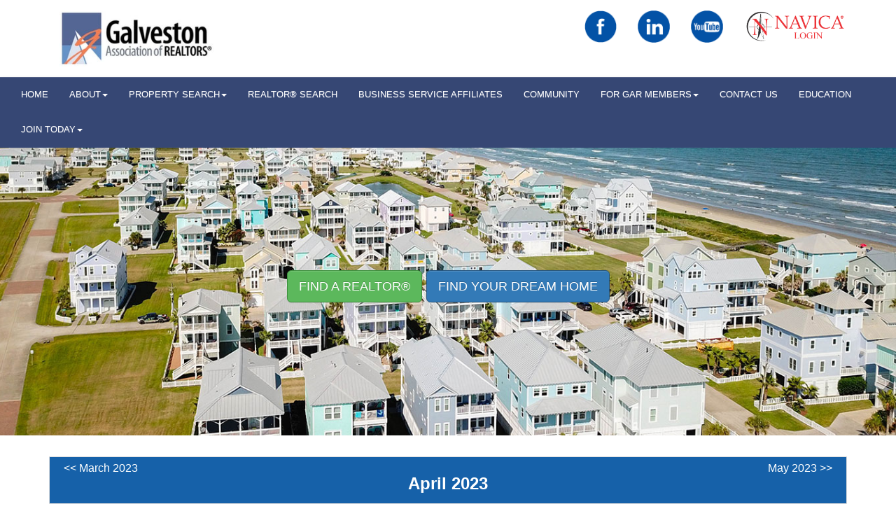

--- FILE ---
content_type: text/html; charset=UTF-8
request_url: https://thegalvestonmls.com/default.asp?content=calendar&cal_option=&cal_month=4&cal_year=2023
body_size: 4885
content:
<!--
Systems Engineering Inc.
s_id: 426/10626
Site ID: 10626
PN1
account_id: 426
board_id: 426
Layout ID:44
Theme ID:12
 -->

<link rel="preload" href="scripts_rev/css/jquery-ui.css" as="style">
<link rel="stylesheet" href="scripts_rev/css/jquery-ui.css">

	<script src="//ajax.googleapis.com/ajax/libs/jquery/1.12.0/jquery.min.js"></script>
	<!--<script src="scripts_rev/js/bootstrap.min.js" type="text/javascript" async></script>-->
	<script src="//ajax.googleapis.com/ajax/libs/jqueryui/1.11.4/jquery-ui.min.js"></script>

    <link rel="preload" href="scripts_rev/css/jquery-ui.css" as="style">
    <link rel="stylesheet" href="scripts_rev/css/jquery-ui.css">

<!--<script src="//ajax.googleapis.com/ajax/libs/jquery/1.12.1/jquery.min.js"></script>
<script src="scripts_rev/js/bootstrap.min.js" type="text/javascript"></script>
<script src="//ajax.googleapis.com/ajax/libs/jqueryui/1.11.4/jquery-ui.min.js"></script>-->


<!DOCTYPE html>
<html lang="en-us">
<head>
    <title>Galveston Association of REALTORS®</title>

    
<meta name="keywords" content="">
<meta name="description" content="">
<meta http-equiv="content-type" content="text/html; charset=UTF-8">
<meta http-equiv="content-language" content="en-US">
<meta content="Systems Engineering, Inc." name="copyright">
<meta content="index,follow" name="robots">
<meta content="Copyrighted Work" name="document-rights">
<meta content="Public" name="document-type">
<meta content="General" name="document-rating">

<meta property="og:url" content="" />
<meta property="og:site_name" content="" />
<meta property="og:description" content="" />
<meta property="og:type" content="article" />
<meta property="og:title" content="" />
<meta property="fb:app_id" content="" />

<link rel="canonical" href="https://www.usamls.net/galveston/" />


    <meta content="text/html; charset=utf-8" http-equiv="Content-Type">
    <meta content="IE=edge,chrome=1" http-equiv="X-UA-Compatible">
    <meta name="viewport" content="width=device-width, initial-scale=1.0">

    <link rel="shortcut icon" href="scripts_rev/img/favicon.ico" />

    <!-- Bootstrap -->
    <link rel="stylesheet" type="text/css" href="scripts_rev/css/bootstrap.min.css">
    <link rel="stylesheet" type="text/css" href="scripts_rev/css/bootstrap-theme.min.css">
    <link rel="stylesheet" type="text/css" href="scripts_rev/css/glyphicons.css">
    <link href='https://fonts.googleapis.com/css?family=Open+Sans' rel='stylesheet' type='text/css'>

    
        <style type="text/css">
            @import url('new_main.css');
            @import url('baseStylesheet.css');
        </style>

        
            <style type="text/css">            
                @import url('scripts_rev/templates/44/stylesheet12.css');
            </style>
        
    <style>
        .website_img_large {border: solid 1px #000;width: auto;max-width: 100%;max-height: 400px;text-align: center;margin-bottom: 1%;min-height: 200px;}
        .website_img_small {border: solid 1px #000;width: auto;max-width: 100%;max-height: 400px;text-align: center;margin-bottom: 1%;min-height: 200px;}
    </style>
    <style>

.agent_result_header {
    border-right: solid 0px #000000;
    border-bottom: solid 0px #000000;
    text-align: center;
    width: 100%;
    color: black;
}
.agent_header_background {
    background-color: #fff;
}
.cal-header {
   color: #fff;
}
.cal-header a {
   color: #fff;
}

/*.btn {
    font-size: 19px;
}*/

</style>

    <script src="scripts_rev/js/modernizr.js" type="text/javascript"></script>
    <script src="scripts_rev/js/functions.js" type="text/javascript"></script>

    <!-- HTML5 Shim and Respond.js IE8 support of HTML5 elements and media queries -->
    <!-- WARNING: Respond.js doesn't work if you view the page via file:// -->

    <!--[if lt IE 9]>
      <script src = "https://oss.maxcdn.com/libs/html5shiv/3.7.0/html5shiv.js"></script>
      <script src = "https://oss.maxcdn.com/libs/respond.js/1.3.0/respond.min.js"></script>
      <![endif]-->
    <!-- overall -->

    
</head>
<body>
    <div class="">

    
        <style>
            .jumbotron{
                background-image: url("img/img-realtor.jpg");
                background-position: center;
                padding-top: 175px !important;
                padding-bottom: 175px !important;
            }
        </style>
    

    <!-- header  -->
    <header>
        <div class="container">
            <div class="row">
                <div class="logo-cell col-xs-12 col-sm-2">
                    <a href="default.asp"><img class="navbar-brand" src="images/logo.jpg" alt="Galveston Association of REALTORS®"></a>
                </div>
                <div class="social-media col-xs-12 col-sm-10">
                    <!-- <ul class="nav navbar-nav">
                        <li>
                            <a class="text-uppercase" href="https://www.navicamls.net/" target="_blank">Pay Dues</a>
                        </li>
                    </ul> -->
                    <ul class="nav navbar-nav navbar-right" style="display: flex;">
                        <li><a class="sm-icon" href="https://www.facebook.com/" target="_blank">
                            <img src="img/Facebook.png" alt="facebook icon" /></a></li>
                            <li><a class="sm-icon" href="https://www.linkedin.com/company/galveston-association-of-realtors/" target="_blank">
                                <img src="img/Linkedin.png" /></a></li>
                        <!-- <li><a class="sm-icon" href="https://www.twitter.com" target="_blank">
                            <img src="img/Twitter.png" /></a></li> -->
                        <li><a class="sm-icon" href="https://www.youtube.com/playlist?list=PLJ8nxcZniP61mv2xQYDYx5arbViRRng4K" target="_blank">
                            <img src="img/Youtube.png" /></a></li>
                            <li><a class="sm-icon" href="https://www.navicamls.net" target="_blank">
                                <img src="img/navica.png" /></a></li>
                        <!-- <li><a class="sm-icon" href="https://www.instagram.com/" target="_blank">
                            <img src="img/Instagram.png" /></a> -->
                    </ul>
                </div>
            </div>
        </div>
        <nav class="navbar navbar-default navbar-static-top">
            <div class="container" style="width: 100%;">
                <!-- Brand and toggle get grouped for better mobile display -->
                <div class="navbar-header">
                    <button type="button" class="navbar-toggle collapsed" data-toggle="collapse" data-target="#bs-example-navbar-collapse-1" aria-expanded="false">
                        <span class="sr-only">Toggle navigation</span>
                        <span class="icon-bar"></span>
                        <span class="icon-bar"></span>
                        <span class="icon-bar"></span>
                    </button>
                </div>
                <div class="collapse navbar-collapse" id="bs-example-navbar-collapse-1">
                    <ul class="nav navbar-nav">
                        <li id="" class="menu-cat"><a href="default.asp"  class="dropdown-toggle text-uppercase">HOME</a></li>
                        <li id="" class="dropdown">
                            <a href="#" class="dropdown-toggle text-uppercase" data-toggle="dropdown" role="button" aria-haspopup="true" aria-expanded="false">ABOUT<span class="caret"></span></a>
                            <ul class="dropdown-menu">
                                <li id="" class="menu-cat"><a href="default.asp?content=custom&menu_id=300187">About Us</a></li>
                                <li id="" class="menu-cat"><a href="default.asp?content=custom&menu_id=300188">Our Mission</a></li>
                                <li id="" class="menu-cat"><a href="default.asp?content=custom&menu_id=300189">Board of Directors</a></li>
                                <li id="" class="menu-cat"><a href="default.asp?content=custom&menu_id=300190">Our Staff</a></li>
                                <li id="" class="menu-cat"><a href="default.asp?content=custom&menu_id=300191">The MLS</a></li>
                                <li id="" class="menu-cat"><a href="default.asp?content=custom&menu_id=300192">Ethics</a></li>
                                <li id="" class="menu-cat"><a href="default.asp?content=custom&menu_id=300193">Arbitration</a></li>
                                <li id="" class="menu-cat"><a href="default.asp?content=custom&menu_id=300194">Diversity</a></li>
                            </ul>
                        </li>
                        <li id="" class="dropdown">
                            <a href="#" class="dropdown-toggle text-uppercase" data-toggle="dropdown" role="button" aria-haspopup="true" aria-expanded="false">Property Search<span class="caret"></span></a>
                            <ul class="dropdown-menu">
                                <li id="" class="menu-cat"><a href="default.asp?content=search&menu_id=227079">Search MLS</a></li>
                                <li id="" class="menu-cat"><a href="default.asp?content=new_created_listings&menu_id=227086">New Listings</a></li>
                            </ul>
                        </li>
                        <li id="" class="menu-cat"><a href="agents.asp?content=agents"  class="dropdown-toggle text-uppercase">REALTOR® Search</a></li>
                        <li id="" class="menu-cat"><a href="agents.asp?content=affiliates"  class="dropdown-toggle text-uppercase">Business Service Affiliates</a></li>
                        <li id="" class="menu-cat"><a href="default.asp?content=custom&menu_id=300196"  class="dropdown-toggle text-uppercase">Community</a></li>
                        <li id="" class="dropdown">
                            <a href="#" class="dropdown-toggle text-uppercase" data-toggle="dropdown" role="button" aria-haspopup="true" aria-expanded="false">For GAR Members<span class="caret"></span></a>
                            <ul class="dropdown-menu">
                                <li id="" class="menu-cat"><a href="https://navicamls.net/" target="_blank">Navica Log In</a></li>
                                <li id="" class="menu-cat"><a href="default.asp?content=custom&menu_id=300424">Helpful Numbers</a></li>
                                <li id="" class="menu-cat"><a href="default.asp?content=custom&menu_id=300425">Forms and Documents</a></li>
                                <li id="" class="menu-cat"><a href="default.asp?content=custom&menu_id=300426">Advocacy</a></li>
                                <li id="" class="menu-cat"><a href="default.asp?content=custom&menu_id=300427">Member Benefits</a></li>
                            </ul>
                        </li>
                        <li id="" class="menu-cat"><a href="default.asp?content=contact&menu_id=227102"  class="dropdown-toggle text-uppercase">Contact Us</a></li>
                        <li id="" class="menu-cat"><a href="default.asp?content=custom&menu_id=300702"  class="dropdown-toggle text-uppercase">Education</a></li>
                        <li id="" class="dropdown">
                            <a href="#" class="dropdown-toggle text-uppercase" data-toggle="dropdown" role="button" aria-haspopup="true" aria-expanded="false">Join Today<span class="caret"></span></a>
                            <ul class="dropdown-menu">
                                <li id="" class="menu-cat"><a href="default.asp?content=custom&menu_id=300437"">Join GAR</a></li>
                                <li id="" class="menu-cat"><a href="default.asp?content=custom&menu_id=300438">Join the MLS</a></li>
                            </ul>
                        </li>
                    </ul>
                </div>
            </div>
        </nav>


        <div class="jumbotron">
            <div class="container">
                <div class="text-center">
                    <p>
                        <a class="btn btn-success btn-lg text-uppercase" href="agents.asp?content=agents" role="button">Find A REALTOR&reg;</a>
                        <a class="btn btn-primary btn-lg text-uppercase" href="default.asp?content=search&menu_id=227079" role="button">Find your Dream Home</a>
                    </p>
                </div>
            </div>
        </div>


        

        <div id="logo">
            
        </div>

        <!-- search bar -->
        
        <!-- /search bar -->

        <div id="bannerAd">
            
        </div>

    </header>
    <!-- /header -->
    <!-- body -->
    <div id="mainContent" class="main bodyBG">

	<script type="text/javascript">
		var hld_id = "";

		function cal_hide(e_id){
			if(hld_id != ""){
				document.getElementById(hld_id).style.visibility = 'hidden';
			}
			hld_id = e_id;
		}
	</script>

	<div class="table-responsive">
		<table class="cal_background table table-condensed table-bordered">
			<tr id="calendar_bk">
				<td colspan="7" class="cal-header">
					<div class="col-xs-3">
						<a href="default.asp?content=calendar&cal_option=&cal_month=3&cal_year=2023"><< March 2023</a>
					</div>
					<div class="col-xs-6 text-center">
						<h3>April 2023</h3>
					</div>
					<div class="col-xs-3 text-right">
						<a href="default.asp?content=calendar&cal_option=&cal_month=5&cal_year=2023">May 2023 >></a>
					</div>
				</td>
			</tr>
			<tr>
				
					<td id="day_bk1" class="cal_day_name" align="center" width="14%">Sunday</td>
				
					<td id="day_bk2" class="cal_day_name" align="center" width="14%">Monday</td>
				
					<td id="day_bk3" class="cal_day_name" align="center" width="14%">Tuesday</td>
				
					<td id="day_bk4" class="cal_day_name" align="center" width="14%">Wednesday</td>
				
					<td id="day_bk5" class="cal_day_name" align="center" width="14%">Thursday</td>
				
					<td id="day_bk6" class="cal_day_name" align="center" width="14%">Friday</td>
				
					<td id="day_bk7" class="cal_day_name" align="center" width="14%">Saturday</td>
				
			</tr>
			<tr>
				
					<td class="cal_day_blank" width="14%">&nbsp;</td>
				
					<td class="cal_day_blank" width="14%">&nbsp;</td>
				
					<td class="cal_day_blank" width="14%">&nbsp;</td>
				
					<td class="cal_day_blank" width="14%">&nbsp;</td>
				
					<td class="cal_day_blank" width="14%">&nbsp;</td>
				
					<td class="cal_day_blank" width="14%">&nbsp;</td>
				

						<td class="cal_day" width="14%" valign="top">
							<div>1</div>
							
	 					</td>
					
					</tr>
					<tr>
						

						<td class="cal_day" width="14%" valign="top">
							<div>2</div>
							
	 					</td>
					

						<td class="cal_day" width="14%" valign="top">
							<div>3</div>
							
	 					</td>
					

						<td class="cal_day" width="14%" valign="top">
							<div>4</div>
							
	 					</td>
					

						<td class="cal_day" width="14%" valign="top">
							<div>5</div>
							
	 					</td>
					

						<td class="cal_day" width="14%" valign="top">
							<div>6</div>
							
	 					</td>
					

						<td class="cal_day" width="14%" valign="top">
							<div>7</div>
							
	 					</td>
					

						<td class="cal_day" width="14%" valign="top">
							<div>8</div>
							
	 					</td>
					
					</tr>
					<tr>
						

						<td class="cal_day" width="14%" valign="top">
							<div>9</div>
							
	 					</td>
					

						<td class="cal_day" width="14%" valign="top">
							<div>10</div>
							
	 					</td>
					

						<td class="cal_day" width="14%" valign="top">
							<div>11</div>
							
	 					</td>
					

						<td class="cal_day" width="14%" valign="top">
							<div>12</div>
							
	 					</td>
					

						<td class="cal_day" width="14%" valign="top">
							<div>13</div>
							
	 					</td>
					

						<td class="cal_day" width="14%" valign="top">
							<div>14</div>
							
	 					</td>
					

						<td class="cal_day" width="14%" valign="top">
							<div>15</div>
							
	 					</td>
					
					</tr>
					<tr>
						

						<td class="cal_day" width="14%" valign="top">
							<div>16</div>
							
	 					</td>
					

						<td class="cal_day" width="14%" valign="top">
							<div>17</div>
							
	 					</td>
					

						<td class="cal_day" width="14%" valign="top">
							<div>18</div>
							
	 					</td>
					

						<td class="cal_day" width="14%" valign="top">
							<div>19</div>
							
	 					</td>
					

						<td class="cal_day" width="14%" valign="top">
							<div>20</div>
							
	 					</td>
					

						<td class="cal_day" width="14%" valign="top">
							<div>21</div>
							
	 					</td>
					

						<td class="cal_day" width="14%" valign="top">
							<div>22</div>
							
	 					</td>
					
					</tr>
					<tr>
						

						<td class="cal_day" width="14%" valign="top">
							<div>23</div>
							
	 					</td>
					

						<td class="cal_day" width="14%" valign="top">
							<div>24</div>
							
	 					</td>
					

						<td class="cal_day" width="14%" valign="top">
							<div>25</div>
							
	 					</td>
					

						<td class="cal_day" width="14%" valign="top">
							<div>26</div>
							
	 					</td>
					

						<td class="cal_day" width="14%" valign="top">
							<div>27</div>
							
	 					</td>
					

						<td class="cal_day" width="14%" valign="top">
							<div>28</div>
							
	 					</td>
					

						<td class="cal_day" width="14%" valign="top">
							<div>29</div>
							
	 					</td>
					
					</tr>
					<tr>
						

						<td class="cal_day" width="14%" valign="top">
							<div>30</div>
							
	 					</td>
					
				<td class="cal_day_blank" width="14%">&nbsp;</td>
			
				<td class="cal_day_blank" width="14%">&nbsp;</td>
			
				<td class="cal_day_blank" width="14%">&nbsp;</td>
			
				<td class="cal_day_blank" width="14%">&nbsp;</td>
			
				<td class="cal_day_blank" width="14%">&nbsp;</td>
			
				<td class="cal_day_blank" width="14%">&nbsp;</td>
			
  			</tr>
		</table>
	</div>

	
    </div>

    <!-- footer -->
    <footer>
        <hr>
        <div id="footerMenu" class="secondary">
             <a href="default.asp?content=default&menu_id=227101" >Home</a>
 <a href="default.asp?content=contact&menu_id=227102" >Contact Us</a>
 <a href="default.asp?content=calendar&menu_id=227099" >Calendar</a>
 <a href="default.asp?content=sitemap&menu_id=227097" >Site Map</a>
 <a href="default.asp?content=privacy&menu_id=227098" >Privacy Policy</a>

        </div>
        <div id="footerDisclaimer" class="text-center secondary">
        <a href="https://www.seisystems.com" target="_blank">&#169; Systems Engineering, Inc.</a>
            <div class="">
            <img class="" src="https://thegalvestonmls.com/designations/realtor.gif" alt="REALTOR designation image REALTOR®" />
<img class="" src="https://thegalvestonmls.com/designations/eho.gif" alt="REALTOR designation image Equal Housing Opportunity" />
<img class="" src="https://thegalvestonmls.com/designations/MLSRealtor-BlueBackground.png" alt="REALTOR designation image MLS REALTOR®" />

            </div>
        </div>
        <div id="boxAds">
        
        </div>
        <div class="small">
            
        </div>      
    </footer>
    <!-- /footer -->
<!--    <div class="menu-footer">
        <hr>
        <ul>
            <li><a href="#">About OAR</a></li>
            <li><a href="#">Contact Us</a></li>
            <li><a href="#">Privacy</a></li>
            <li><a href="#">Terms</a></li>
            <li><a href="#">Accessibility</a></li>
        </ul>
        
    </div>-->


    <script src="//ajax.googleapis.com/ajax/libs/jquery/1.12.4/jquery.min.js"></script>
    <script src="scripts_rev/js/bootstrap.min.js" type="text/javascript"></script>
    <script src="//ajax.googleapis.com/ajax/libs/jqueryui/1.12.1/jquery-ui.min.js"></script>

    <script src="scripts_rev/js/rotateImg.js" type="text/javascript"></script>
    <script src="scripts_rev/js/equalHeights.js" type="text/javascript"></script>

        <!-- /overall -->
    </div>
</body>
</html>







--- FILE ---
content_type: text/css
request_url: https://thegalvestonmls.com/new_main.css
body_size: 9550
content:

body,html {
    font-family: "Open Sans","Helvetica Neue",Helvetica,Arial,sans-serif;
}

/* Shawns bot dection css*/
.JSemail_check {
    display:none;
}

hr {
    border-color: #999999;
}

/* generic classes */
.top-row-padding {
    padding-top:5px;
}

.bottom-row-padding {
    padding-bottom:5px;
}

.row-padding {
    padding:5px 0;
}

.search-row {
    margin-top: 7px;
    margin-bottom: 7px;
}

.search-row-other, .bio-row {
    margin-top:18px;
    margin-bottom: 7px;
}

.results-row {
    padding-top:8px;
    padding-bottom:8px;
}

div.row.compact-listing-details > div > div:nth-child(odd) {
    background: rgba(255,255,255,0.5);
}

.element-rounded {
    border-radius:4px;
    -webkit-box-shadow: inset 0 1px 0 rgba(255,255,255,.15),0 1px 5px rgba(0,0,0,.075);
    box-shadow: inset 0 1px 0 rgba(255,255,255,.15),0 1px 5px rgba(0,0,0,.075);
}

.mar-top-1 {margin-top:1px;}
.mar-top-2 {margin-top:2px;}
.mar-top-3 {margin-top:3px;}
.mar-top-4 {margin-top:4px;}
.mar-top-5 {margin-top:5px;}
.mar-top-6 {margin-top:6px;}
.mar-top-7 {margin-top:7px;}
.mar-top-8 {margin-top:8px;}
.mar-top-9 {margin-top:9px;}
.mar-top-10 {margin-top:10px;}
.mar-top-11 {margin-top:11px;}
.mar-top-12 {margin-top:12px;}

.mar-bot-1 {margin-bottom:1px;}
.mar-bot-2 {margin-bottom:2px;}
.mar-bot-3 {margin-bottom:3px;}
.mar-bot-4 {margin-bottom:4px;}
.mar-bot-5 {margin-bottom:5px;}
.mar-bot-6 {margin-bottom:6px;}
.mar-bot-7 {margin-bottom:7px;}
.mar-bot-8 {margin-bottom:8px;}
.mar-bot-9 {margin-bottom:9px;}
.mar-bot-10 {margin-bottom:10px;}
.mar-bot-11 {margin-bottom:11px;}
.mar-bot-12 {margin-bottom:12px;}

.agent-row-height {
    min-height:225px;
}
.agent-row-height > img.website_img, .agent-row-height > a > img.website_img {
    margin: 6px auto;
}

.results-type h4 {margin-bottom:6px;}
.results-type hr {margin-top:6px;}
.results-detailed label, .results-compact label { padding-right:0;}
.results-detailed .row.results-row:nth-child(even) {background-color:#f5f5f5;} 
.results-compact .compact-listing a .website_img {max-width:100%;}
.compact-listing {padding-bottom:15px;}

.text-bold {font-weight:700;}

.row-highlight:nth-of-type(odd) {
    background-color: #f9f9f9;
}

.photo-album-img {
    max-width:100%;
    max-height:100%;
}
.photo-album-item {
    margin-bottom:21px;
}

.imagepreview.photo-album-img {
    width:100%;
}
.modal-footer.text-left {
    text-align:left;
}

.ui-dialog-titlebar {background-color:#ededed;}

.website_sorry{padding: 5px 0; font-weight: bold;}
.website_redmsg{color: #CC0000;}
.website_redmsg_bold{font-weight: bold; color: #CC0000;padding-bottom: 3px;}
.website_ok{ font-weight:bold;color: #009900;padding-bottom: 3px;}
.website_disclaimer_padding{padding-top: 15px;text-align:center;padding: .25em;}
.website_disclaimer{text-align:left; }
.website_bold{font-weight: bold;}
.website_content_padding{padding: 5px;}
.website_view_my_listings{}
.website_agent_photo_padding {padding-top: 6px;margin: auto;}
.expanded_contact_photo_and_info .website_font {}
.expanded_contact_photo_and_info .website_font a:link {font-size:13px;}
.website_required{color: #cc0000;font-weight: bold;}
.website_img{border: solid 1px #6f6f6f;cursor: pointer;}
.container{border:1px solid #000;margin:auto;}
.container.framingLinkcontainer{border:0;margin:auto;}
.website_normal_font{font-weight:normal;}
.website_font{}
table .website_font td input{float:left;}
.{border:solid 1px #666666;padding:1px;color: #000;min-width:2em;text-align:left;border-radius: 4px;}
.siteTitleContainer{float:left;font-weight:700;padding:5px;}
.siteTitleContainer span{font-size:16px;display:inline-block;}
.framingLinkFooter{float:left;}
.designationSection{text-align:center;}
.framingLinkDesignationSection{padding-top:3px;}
.designationSection img{max-height:50px;text-align:center;}
.website_disclaimer .footerItemWrapper{padding-bottom:.75em;padding-left:.5em;}
.copyrightLink{text-align:center;padding:.5em 0;}
.copyrightLink a:link{text-align:center;font-size:11px;}
.bodyContentContainer{font-size:16px;margin:0;padding:0;}
.framingLinkMain{float:left;height:20px;padding:6px 10px 2px 4px;}
.bodyContent{max-width:100%;width: 100%;margin:0;}
.bodyContent p, .bodyContent div, .bodyContent table{max-width:100%;}
.bodyContent iframe{max-width:99%;}
.contentPadding{padding:.25em;}
.scrolling_contact{z-index:100;}
.truncate {width: 260px;white-space: nowrap;overflow: hidden;text-overflow: ellipsis;}
.truncate-any {white-space: nowrap;overflow: hidden;text-overflow: ellipsis;}

/* Agent Photos */
.website_agent_photo_padding img.website_img, .website_agent_photo_padding a img.website_img, .expanded_contact_info a img.website_img, .expanded_contact_info img.website_img{height:auto;width:auto;max-height:150px;max-width:150px;}
.modContactBody a img.website_img, .modContactBody span img, .modContactBody img{height:auto;width:100%;max-width: 98%;}
table.agent_inside_link .agent_photo_padding div img.website_img {max-width:100px;}


/* Layout specific styles */
.content_5{float:left;width:100%;padding:5px;}
.layout_39_topmenu{float:right;}
table tr td img {vertical-align: top;}


/* Logo Styles */
.template_logo_cell{display:block;margin:0;padding:0;}
.logo{max-width:100%;max-height:100%;display:block;margin:0;padding:0;}
.logocell,.logoarea{min-height:75px;}

/* Menu Styles */
.menubk {padding-top:2px;}
.template_top_menu{max-width:100%;min-width:100%;top:0;}
.topMenuContainer{float:right;padding:5px;}
.leftMenubk{float:left;border-right:0;}
.menuitems_15,.leftMenuItemsOverrides{display:block;margin-bottom:2px;margin-right:1px;margin-left:1px;width:auto;max-width:99%;padding:3px;}
.menuItemsOverrides{min-height:1em;margin-bottom:.125em;margin-left:.125em;margin-right:.125em;padding:.25em;}
.horizontalMenu .menuitems{width:auto;padding:4px;}
.menuFeatures{padding:.125em;}
.leftMenuFeatures{margin:1px;padding:0;}
.menuFeaturesMobile{display:none;height:0;}
.footer,.bottomMenu,.designationSection,.copyrightLink,.website_disclaimer{width:100%;}
.footer{padding-top:16px;}
.bottomMenu{text-align:center;padding-bottom:.75em;}
.bottomMenu a:link{font-size:1em;white-space:nowrap;text-decoration:none;}
.bottomMenu a:hover{text-decoration:underline;}
.topMenu a:link,.layout_39_topmenu a:link{display:inline-block;padding:.35em .125em;}
.menuContainer,.boxAds{margin:0;padding:0;}
/*.login_main_menu{font-size:.9em;font-weight:700;color: #000;}*/



/* Area Information Page */
.area_heading{padding-bottom: 2px;font-weight: bold;}
.area_heading_border{border-bottom: solid 1px #000;}
.area_main_bk{border: solid 1px #000;background-color: #dddddd; height: 100%; width:100%;}
.area_main_link a:link{}
.area_main_link a:visited{}
.area_main_link a:hover{}
.area_link{padding-left: 15px;padding-top: 5px;padding-bottom: 5px;}
.area_link a:link{font-size:14px;}
.area_sub_cat{border-bottom: solid 1px #000;padding:5px 0;font-weight: bold;color: #333333; text-align:left;width: 100%;}
img.area_info_image{max-width:150px;}
.area_sub_cat td div.website_normal_font, .area_sub_cat td div span.website_normal_font{color:#000;}
.area_sub_cat td div span a:link{}
.area_inside_bk_div table.area_sub_cat td div, .area_inside_bk_div table.area_sub_cat td img{padding:0 4px;}
.area_inside_bk{border: solid 1px #000;background-color: #fff;text-align:left;}
.area_inside_bk span a:link, .area_inside_bk span a:visited {color:#000;}
.area_cat{padding: 2px 20px;}
.area_cat a:link{font-weight: bold;display: list-item;list-style-type: circle;}
.area_cat a:visited{font-weight: bold;display: list-item;list-style-type: circle;}
.area_cat a:hover{font-weight: bold;display: list-item;list-style-type: circle;}

/* Document Page, Real Estate Tips Page and Links Page */
.doc_padding{padding-bottom: 10px;}
.doc_disclaimer{color: #990000; }
.doc_item{padding-top: 2px;padding-bottom: 3px;padding-left: 10px;font-weight: bold;}
.doc_description{padding-bottom: 7px;padding-left: 10px;}
.doc_right_left_padding{padding-left: 5px; padding-right: 5px;}

/*Photo Album Page*/
.photo_item{padding:3px 2px 5px 2px;font-weight: bold;}
.photo_img{}
.photo_description{ padding: 5px 2px 3px 2px;}

/*Custom Page*/
.custom_padding{padding-left: 5px; padding-right: 5px;}

/*Search Page*/
.mobileSearchPageContainer {max-width:100%; width:100%;padding-top: 5px;}
/*.mobileSearchPageContainer input.classybutton{text-align:right;}*/
.searchPageAlignment {display: table;width:100%;margin:0;}
.search_title{ font-weight: bold;padding:4px;text-align:right;}
.search_form{padding:2px;padding-bottom: 4px;text-align:left;}
.search_form input {width:auto;border-radius: 5px;}
.search_form div input[type=radio]/*, .search_form_radio input[type=radio]*/{margin: 3px;}
.search_form select  {max-width:225px;width:auto;border-radius: 5px;padding: 3px 0;}
.search_form_radio div {display:inline-block;padding-right:10px;}
.search_title_col2{ font-weight:bold;border-bottom: solid 1px #999999;}
.search_title_col2_padding{padding-bottom:4px;}
.search_form_col2{padding:8px;width:50%;}
.search_title_col2_cjr{ font-weight: bold;border-bottom: solid 1px #999999;}
.search_title_col2_padding_cjr{padding-bottom:2px;}
.search_form_col2_cjr{padding:4px;}
.search_multiselect{background-color: #cccccc;}
.search_format_dropdown_padding{padding-top: 10px;padding-bottom: 10px;}
.search_format_dropdown{background-color: #cccccc;border: solid 1px #000;text-align: right;padding: 1px;}
.save_search_border{border-top: solid 1px #000;}
.save_search_button{padding: 5px;}
.format_tab a:link {font-size: 16px;font-weight: bold;text-decoration: none;}
#format_tab_selected {font-size: 16px;font-weight: bold;background:none;text-align: center;}
.framingLinkSearchContent{margin: auto;}
.no_show {display:none;}


@media (min-width: 768px) {
}

@media (max-width:767px) {
    .regularMenuWidth {
        display: block;
    }

    .searchPageAlignment {
        text-align: center;
    }
     .my_account_heading_link a:link {
            font-size:14px;

        }
}


@media (min-width: 768px) {
  .short_heading {
    display: none;
  }
  .long_heading {
    display: block;
  }
}
@media (min-width: 992px) {
  .long_heading {
    display: none;
  }
    .short_heading {
    display: block;
  }
}
@media (min-width: 1200px) {
  .long_heading {
    display: none;
  }
    .short_heading {
    display: block;
  }
}


/*Results Page */
.horizontal-display table {font-size:14px;}
.result_oneline_padding{padding: 5px;max-width:100%;}
td.result_oneline_padding a img.website_img {max-width: 100%;max-height: 175px;height: auto;width: auto;}
td.result_picture_padding0 a img.website_img {max-width: 100%;max-height: 80px;height: auto;width: auto;}
.result_picture_padding0{padding-left: 4px;padding-right: 10px;width: 100px;}
.result_picture_link0{}
.result_picture_padding2{padding: 3px;width: 80px;border-bottom: solid 1px #000;border-right: solid 1px #000;}
.result_picture_padding2 img{border: solid 1px #000;max-width:100%;}
.result_return_records{background-color: #cccccc;/*border-bottom: solid 1px #000;border-top: solid 1px #000;*/padding-top: 4px;padding-bottom: 5px;padding-right: 3px;}
.result_return_pages{text-align: center;padding-top: 5px;padding-bottom: 10px;}
.result_area_padding{padding-top: 10px;padding-bottom: 10px;max-width:100%;}
.result_featured_display2{padding: 5px;text-align: right;border-bottom: solid 1px #000;border-right: solid 1px #000;background-color: #eeeeee;}
.result_oneline_display2{border-top: solid 1px #000;border-left: solid 1px #000;}
div.oneline_display2_div .result_oneline_display2{max-width:100%;}
.result_oneline_display1{padding-right: 5px;padding-left: 5px;}
.result_oneline_display0{}
.result_field_heading1{border-bottom:solid 1px #000;font-weight: bold;padding-top: 2px;padding-bottom: 1px;width: 182px;}
.result_field_heading0{font-weight: bold;padding-top: 1px;}
.result_field_value2{height: 48px;text-align: center;padding-left: 3px;padding-right: 3px;padding-top: 1px;font-weight: normal;border-bottom: solid 1px #000;border-right: solid 1px #000;}
.result_field_value1{padding-top: 1px;font-weight: normal;}
.result_field_value0{padding-left: 5px;padding-top: 1px;font-weight: normal;text-align:left;}
.horizontal-display .img-listing {text-align:center;}
.icons-wrapper a {padding:1px 4px 1px 3px;}
.icons-wrapper a span.glyphicon {padding: 0 2px;}
.prop-stat {font-weight: bold;border: solid 1px #000;padding-left: 4px;padding-right: 4px;margin-left: 4px;background-color: #000099;color: #fff;}
.prop-stat.a {background-color: #009900;color: #fff;}
.prop-stat.u {background-color: #99CC99;color:#000;}
.prop-stat.s {background-color: #990000;color: #fff;}

.horizontal-display .result_icons2 a {padding-right: 14px;}
.horizontal-display .result_icons2 {line-height: 1.2; padding:2px 5px; vertical-align: middle;}
.result_icons2{text-align: right; padding-right: 5px;background-color: #eee;}
.result_icons1 {text-align: center;}
.result_icons1 span {padding: 1px 4px;font-size:16px;}
.result_icons1 img.results_icon, .result_icons0 img.results_icon, .result_icons2 img.results_icon, .result_icons1 img {max-height:20px;max-width:20px;}
.result_icons0{text-align:center;}
.nrdsLink img {margin:4px auto;}
.result_office_display{border-top: solid 1px #000; background-color: #dddddd;padding-top: 10px;padding-left: 5px;padding-bottom: 10px; text-align:left;}
.result_sortby{color: #fff;padding-top: 2px;padding-bottom: 2px;padding-right: 20px;background-color: #999999;font-weight: bold;border-top: solid 1px #000;border-bottom: solid 1px #000;text-align: right;}
.results_table, .result_area_padding table {table-layout:fixed;}
.results_open_house_link {width:100%;text-align:center;}

.sort-by.input-group .input-group-addon {background-color: #eee;border: 1px solid #ccc;}
.sort-by.input-group .input-group-addon:first-child {border-right: 0;}
.sort-by.input-group .input-group-addon:last-child {border-left: 0;}

/*Expanded Page */
.expandedPhotoAndContactInfo {float:left;width:100%;}
.expandedPhotoContainer {float:left;display:inline-block;vertical-align: top;width:71%;text-align:center;}
.expandedContactInfoContainer {float:left;display:inline-block;vertical-align: top;width: 28%;text-align: left;margin-left: 1%;}
.expandedContactInfoContainer a {word-break:break-word;}
.expandedAddPhotoDisplay4Form{width: 98.7%;display:block;}
.expandedAddPhotoDisplay4Header {background-color: #313131;color: #fff;padding: 4px;text-align:center;}
.expandedAddPhotoDisplay4Body {background-color: #e1e1e1;border: solid 1px #313131;padding-top: 4px;text-align:center;}
.expandedAddPhotoDisplay4Body .disp-4-thumb {margin-bottom:4px; max-width:88px;max-height:50px;}

.contact_info_wrapper .website_font {word-break:break-word;}
.expanded_field_heading{font-weight: bold;}
.expanded_field_value{padding-left: 5px;}
.expanded_top{padding: 4px 8px}
.expanded_next_top{border-bottom: solid 1px #000;padding: 3px;}
.expanded_next_top a{line-height:1;vertical-align:sub;}
.expanded_next_bottom{width:100%; float:left;border-top: solid 1px #000;padding: 3px 0;padding-bottom: 12px;}
.expanded_next_bottom a{line-height:1;vertical-align:sub;}
.expanded_listing_data{padding: 5px 15px 10px 15px;float:left;}
.expanded_featured_data{padding-top: 5px;padding-bottom: 10px;float:left;width:100%;}
.expanded_disclaimer_padding{width:100%; float:left;padding-top: 15px;padding-bottom: 15px;}
.expanded_idx_info{width:100%; float:left;padding-top: 15px;display:block;}
.expanded_idx_info div img {padding-left: 10px;}
.expanded_field_display{padding-top: 3px;padding: 2px;}
.expanded_display_font{}
.expanded_header{width:100%; float:left;font-weight: bold;border-bottom: solid 1px #000;padding-top: 10px;}
.expanded_header span {padding-left:4px;}
.expanded_listing_tools{width:100%; float:left;padding-top: 5px;}
.expanded_listing_tools a:link {white-space:nowrap;}
div.expanded_listing_tools a, div.expanded_listing_tools img, div.expanded_listing_tools span {padding:2px;display:inline-block;vertical-align: middle;}

.expanded_contact_info_heading{font-weight: bold; }
.expanded_contact_info_info{padding: 3px 2px; text-align:left;font-size:11px;}
.expanded_contact_info{word-wrap: break-word;}
.expanded_contact_info a:link {}
.expanded_listing_info_heading{font-weight: bold; /*font-size: 15px;*/}
.expanded_contact_info_padding{padding-left: 10px;}
.expanded_listing_info_error{text-align: center;  font-weight: bold;padding-top: 20px;}


/*rev/functions.asp*/
/*.format_tab_padding{border-bottom: solid 1px #000;font-size:6px;}
.format_tab{font-size:11px;border:solid 1px #000;background-color:#eee;color:#333;}
.format_tab a:hover{color:#999;}
.format_tab_selected{font-size:11px;border-left:solid 1px #000;border-right:solid 1px #000;border-top:solid 1px #000;background-color:#ccc;border-radius: 4px 4px 0 0;}
.format_tab_topbk{background-color:#ccc;border-left:solid 1px #000;border-right:solid 1px #000;text-align:right;padding:5px;}*/
/*#format_tab_topbk input.classybutton, #format_tab_bottombk input.classybutton{font-size:14px;border-radius: 5px;}*/
/*.format_tab a:link,.format_tab a:visited{color:#333;}.format_tab_innerbk{background-color: #fff;padding-top: 5px;padding-bottom: 5px;border-top: solid 1px #000;border-right: solid 1px #000;border-left: solid 1px #000; text-align:left;}
.format_tab_bottombk{background-color: #cccccc;border: solid 1px #000;padding: 5px;text-align: right;}
.format_tab_table{color: #000;}*/
.function_sortby_form{}
.function_sortby_header{text-align: center;padding: 5px 2px;border-bottom: solid 1px #000;border-right: solid 1px #000;}
.function_agent_info_ptype{font-size: 12px; padding-top: 5px;color: #333333;}
.function_agent_info_ptype a:link{color: #333333;}
.function_agent_info_ptype a:visited{color: #333333;}
.function_agent_info_ptype a:hover{color: #999999;}
.function_agent_ptype{font-size: 12px;padding-top: 5px;color: #333333;}
.function_agent_ptype a:link{color: #333333;}
.function_agent_ptype a:visited{color: #333333;}
.function_agent_ptype a:hover{color: #999999;}
.function_hs_item{padding-top: 4px;}
.function_hs_item fieldset{border:0;}
.function_font_heading{font-weight:bold;}

/*Custom Form Page*/
.form_heading{font-weight: bold; border-bottom: solid 1px #000;}
.form_field_heading{ font-weight: bold;padding-top: 2px;padding-right:4px; text-align:right;}
.form_field{padding: 6px 0 0 4px;}
.form_buttons{padding-top: 10px;}
.form_required{color: #cc0000;font-weight: bold;}
.form_required_disclaimer{color: #cc0000;font-weight: bold;}
.form_error_msg{border: 0px;color: #cc0000;font-weight: bold;}
.form_error_display_div{visibility: hidden;color: #cc0000;font-weight: bold;}

/*Agent Office Page*/
.agent_title_heading{font-size: 1.2em; font-weight: bold;}
.agent_heading{font-size: 18px; font-weight: bold; text-align: left; border-bottom: solid 1px #000;}
.agent_font_top{padding-bottom: 15px;}
.agent_td_padding{padding-left: 10px;}
.agent_heading_inline{ font-weight: bold;color: #333333;text-align:center;}
.agent_heading_inline_HR {border: 0;height: 0;border-top: 1px solid rgba(0, 0, 0, 0.1);margin:0 0 4px 0;}
.agent_info_inline{font-size: 12px;padding-left: 2px;color: #333333;}
.agent_background:nth-child(even){background-color: rgba(254, 255, 255, 0.65);}
.agent_photo_padding{padding-right: 7px;}
.agent_result_header_table{/*color: #fff;font-weight: bold;border-top: solid 1px #000;*/}
.agent_result_header_photo{font-weight: bold;padding-left: 5px;padding-top:2px;padding-bottom:2px;border-right: solid 1px #000;border-bottom: solid 1px #000;}
.agent_result_header_photo, .agent_result_header_photo div{width:127px;}
.agent_result_header{/*font-weight: bold;padding-left: 5px;padding-top:2px;padding-bottom:2px;border-right: solid 1px #000;border-bottom: solid 1px #000;*/}
.agent_result_header_office{width:48%;}
.agent_result_header_right.agent_result_header_office{width:51%;}
.agent_result_header_agent{width:100%;}
.agent_result_header_right{/*font-weight: bold;padding-top:2px;padding-bottom:2px;padding-left: 5px;border-bottom: solid 1px #000;*/}
.agent_top_header{padding: 2px;}
.agent_office_display {
    border: none;
    background: #feffff; /* Old browsers */
    background: -moz-linear-gradient(top, #feffff 0%, #ededed 35%, #eaeaea 100%); /* FF3.6-15 */
    background: -webkit-linear-gradient(top, #feffff 0%,#ededed 35%,#eaeaea 100%); /* Chrome10-25,Safari5.1-6 */
    background: linear-gradient(to bottom, #feffff 0%,#ededed 35%,#eaeaea 100%); /* W3C, IE10+, FF16+, Chrome26+, Opera12+, Safari7+ */
    filter: progid:DXImageTransform.Microsoft.gradient( startColorstr='#feffff', endColorstr='#eaeaea',GradientType=0 ); /* IE6-9 */
    padding: 7px;
    border-radius: 10px;
    margin-bottom:4px;
    -webkit-box-shadow: 1px 1px 2px 1px rgba(0,0,0,0.25);
    -moz-box-shadow: 1px 1px 2px 1px rgba(0,0,0,0.25);
    box-shadow: 1px 1px 2px 1px rgba(0,0,0,0.25);
}
.tp-agent-bio{
    border: none;
    background: #feffff; /* Old browsers */
    background: -moz-linear-gradient(top, #feffff 0%, #f7f7f7 35%, #f5f5f5 100%); /* FF3.6-15 */
    background: -webkit-linear-gradient(top, #feffff 0%,#f7f7f7 35%,#f5f5f5 100%); /* Chrome10-25,Safari5.1-6 */
    background: linear-gradient(to bottom, #feffff 0%,#f7f7f7 35%,#f5f5f5 100%); /* W3C, IE10+, FF16+, Chrome26+, Opera12+, Safari7+ */
    filter: progid:DXImageTransform.Microsoft.gradient( startColorstr='#feffff', endColorstr='#eaeaea',GradientType=0 ); /* IE6-9 */
    padding: 7px;
    border-radius: 10px;
    margin-bottom:4px;
    margin-top:4px;
    -webkit-box-shadow: 0px 0px 2px 0px rgba(0,0,0,0.65);
    -moz-box-shadow: 0px 0px 2px 0px rgba(0,0,0,0.65);
    box-shadow: 0px 0px 2px 0px rgba(0,0,0,0.65);
}
.agent_return_pages{text-align: center;padding-top: 5px;padding-bottom: 10px;}
.agent_inside_link a:link{color: #333333;}
.agent_inside_link a:visited{color: #333333;}
.agent_inside_link a:hover{color: #999999;}
.our_agents_image_area img{width: auto;max-width: 100%;max-height: 150px;}
.our_agents_image_area .website_view_my_listings {text-align:center;}
.agent_inside_link .our_agents_image_area {max-width:115px;float:left;margin-right:6px;}
.agent_inside_link .our_agents_image_area img{border:1px solid;max-width:110px;}
.alphabetSearch a, .numberSearch a {padding: 0 1px;}
.agent-pod {margin-bottom:18px;}
.agent-pod .agent-photo-wrapper {min-height: 200px;}
.agent-pod .website_img {max-height: 135px;max-width:180px;}
.logo_container {height: 155px;}

/*Photo functions page*/
.photo_additional{padding-top: 3px;text-align: center;}
.photo_additional.mobileAdditionalPhotoFix .AdditionalPhotoThumbsPadding img, .photo_additional.mobileAdditionalPhotoFix .AdditionalPhotoThumbsPaddingTP img{margin:3px;}
/* -- Third Party Sites -- */

.photo_name_padding{padding-top: 5px;}
.photo_name_border{border: solid 1px #000;background-color: #cccccc;padding: 5px;}
.photo_name_display{overflow:auto;background-color: #fff;height: 75px;width: 310px;border: solid 1px #000;text-align: left;}
.photo_name_link{border-bottom: solid 1px #000;border-right: solid 1px #000;padding: 5px;}

/*Contact Form Page*/
.contact_form_heading{font-weight: bold;text-align: right;padding-right: 5px;}
.contact_form_field{padding-top: 2px;padding-bottom: 3px;text-align:left;}
.submit_button_center {text-align:center;}
.contact_form_info{padding: 5px;padding-bottom: 5px;}
.contact_form_info_padding{padding-bottom: 3px;}
.contact_form_field_required{color: #cc0000;font-weight: bold;}
.custom_form .contact_form_field_required {margin-right: -9px;}
.contact_thankyou{font-weight: bold; }

/*Popup Photos Page and Calc Payment*/
.popup_img{border: solid 1px #000;cursor: pointer;}
.popup_img_bk{background-color: #fff;padding-top: 30px;}
.popup_banner{padding: 5px;background-color: #cccccc;font-weight:bold;border-bottom: solid 1px #000;border-top: solid 1px #000;}
.popup_banner a:link{color: #000;}
.popup_banner a:visited{color: #000;}
.popup_banner a:hover{color: #999999; text-decoration: none;}
.popup_thumbnails{background-color: #dddddd;border-left: solid 1px #000;}
.popup_overflow{overflow: auto;height: 520px;}
.popup_additional_header{background-color: #666666; color: #fff;border-bottom: solid 1px #000;font-weight: bold;}
.popup_form{border: 0px;font-size: .8em;}
.popup_text{text-align: left;font-weight: bold;border-bottom: solid 1px #000;width: 400px;white-space: nowrap;}
.popup_currently{font-size: .8em;}
.popup_currently_name{font-size: .8em;font-weight: normal;}
.popup_padding_hack{padding-bottom: 10px; padding-top: 5px; padding-left: 2px;}
.popup_font{font-weight: bold;background-color: #fff;}
.popup_message_header{font-size: 1.8em;font-weight:bold;}
.popup_message_text{padding-top: 5px;padding-bottom: 5px;font-size: 1.2em;font-weight:bold;}
.popup_top_email{padding: 3px;border-bottom: solid 1px #000;}
.popup_comments{border-top: solid 1px #000;border-bottom: solid 1px #000; padding-top: 5px;padding-bottom: 5px;padding-left: 3px;}
.popup_picture{padding-bottom: 5px;}
.popup_contact_total{padding: 3px;}
.popup_contact{border: solid 1px #000;padding: 5px;width: 350px;background-color: #dddddd;}
.popup_contact_padding{padding-left: 10px;}

/* Homepage */
.home_featured_total{padding-bottom: 5px;}
.home_featured_heading{font-weight: bold;  border-bottom: solid 1px #000; padding-top: 8px;padding-left: 4px;}
.home_featured_content{padding: 5px;border-bottom: solid 1px #000;}
.home_featured_content div a {text-decoration:none;}
.home_featured_content hr,.home_featured_content2 hr {margin: 6px auto;}

/* Homepage Featured Listing Photos */
.home_featured_content div.featuredListings img.website_img{height:auto;width:auto;max-height:175px;max-width:150px; text-align:center;}

/* My Account */
.login_heading{padding-bottom: 10px;padding-bottom:.7em;}
.login_item{font-weight:700;font-style: normal;}
.login_button_area{text-align:right;}
.login_background .login_item{font-weight:700;font-size:.75em;}

/*.login_background{width: 100%;}*/
.login_background .login_heading{padding-bottom: 10px;}
.login_background .login_heading div{font-weight: bold;border-bottom: solid 1px #000;padding-left: 5px;padding-bottom: 3px;}

.my_account_heading{font-weight: bold;border-bottom: solid 1px #000;}
.my_account_instruction{text-align: center;}
.my_account_item{font-weight: bold;vertical-align: top;}
.my_account_name_bk{font-size: .8em;}
.my_account_heading_link{font-weight:bold;}
.my_account_heading_link a:link{font-weight:bold;}
.my_account_heading_link a:visited{font-weight:bold;}
.my_account_heading_link a:hover{font-weight:bold;}
.my_account_listings{padding-left: 15px;padding-top: 10px;padding-bottom: 10px;}
.my_account_table_border{border-right: solid 1px #000;border-top: solid 1px #000;}
.my_account_table_header{padding: 3px;font-weight: bold;background-color: #cccccc;border-left: solid 1px #000;border-bottom: solid 1px #000;}
.my_account_table_display{padding: 3px 3px 3px 10px;border-left: solid 1px #000;border-bottom: solid 1px #000;}
.my_account_loggedin_padding{padding-bottom: 8px;}
.my_account_loggedin{border-top: solid 1px #000;border-bottom: solid 1px #000;}
.my_account_loggedin_left{padding: 5px;}
.my_account_loggedin_right{border-left: solid 1px #000; padding: 5px;}
.my_account_loggedin_right a:link{font-size:14px;}
.my_account_photo{visibility: hidden;position: absolute;border: solid 1px #000;padding: 5px;background-color: #eeeeee;}
.my_account_content_padding{padding-top: 5px;padding-bottom: 5px;}
.my_account_link a{}
.youAreLoggedIn { font-size:.95em; font-weight:bold; text-align:center; }
.myAccountExistingUser {}
/*.myAccountNewUser {border-left:1px solid #000;margin-bottom:1em;}*/


/* Various Styles */
.bkbar{float:left;width:100%;}
.subbar h3{float:left;margin:0;padding:4px;}
.modHeader{text-align:right;}
.modHeader input.{text-align:right;float:none;width:100px;border-radius: 4px;}
.modHeaderOverride{width:100%;}
.modContactHeader,.result_return_pages,.agent_info_inline,.agent_top_header{}
td.modContactBody{}
.modContactBody {max-width:135px;}
.format_tab,td.modContactBody a:link{padding: 3px 1px;border-radius: 4px 4px 0 0;}
.featuredListings img,div.featuredListings img.website_img{width:100%;margin-right:-2px;max-width:142px;max-height:88px;}
.featuredListingsRefreshText, .featuredListingsCountText{font-size:10px;text-align:center;}
.login_form input.{width:90%;border-radius: 4px;}


/*Message Board*/
.message_board_body{padding: 3px; text-align:left;}
.message_board_header{background-color: #999999;color: #fff;font-weight:bold;padding: 3px;border-top:solid 1px #000;border-left:solid 1px #000;border-right:solid 1px #000;}
.message_board_border{border: solid 1px #000;background-color: #fff;}
.message_board_menu{font-weight: bold;}
.message_board_top_padding{padding-top: 5px;}

/*Global Functions*/
.gbl_functions_page_links{font-weight: bold;}
.gbl_functions_left_menu{position: relative;float: left;width: 100%;}

/*Calendar Page*/
.cal_background{background-color: #999999;border-top: solid 1px #000;border-right: solid 1px #000;}
.cal_prev_month{padding-left: 5px;border-bottom: solid 1px #000;border-left: solid 1px #000;}
.cal_prev_month a:link, .cal_prev_month a:visited, .cal_prev_month a:hover, .cal_next_month a:link, .cal_next_month a:visited, .cal_next_month a:hover{color: #fff;}
.cal_next_month{padding-right: 5px;border-bottom: solid 1px #000;}
.cal_month_name{padding-top: 5px;padding-bottom: 5px;border-bottom: solid 1px #000;font-size: 22px;font-weight: bold;color: #fff;}
.cal_day_name{background-color: #666666;padding: 4px;border-left: solid 1px #000;border-bottom: solid 1px #000; font-weight: bold; color: #fff;}
.cal_day_blank{height: 70px;background-color: #cccccc;border-left: solid 1px #000; border-bottom: solid 1px #000;}
.cal_event_font{}
.cal_day{color: #000;padding: 4px;height: 70px;border-left: solid 1px #000; border-bottom: solid 1px #000;background-color: #fff;}
.cal_day a:link{text-decoration: none;}
.cal_day a:visited{text-decoration: none;}
.cal_day a:hover{text-decoration: underline;}
.cal_today{font-weight: bold;color: #000;padding: 4px;height: 70px;border-left: solid 1px #000; border-bottom: solid 1px #000;background-color: #dddddd;}
.cal_today a:link{text-decoration: none;}
.cal_today a:visited{text-decoration: none;}
.cal_today a:hover{text-decoration: underline;}
.cal_hidden_div{width: 200px;position: absolute;visibility: hidden;border: solid 1px #000;background-color: #eeeeee;}
.cal_hidden_div_oh{width: 250px;position: absolute;visibility: hidden;border: solid 1px #000;background-color: #eeeeee;}
.cal_hidden_div_header{border-bottom: solid 1px #000;color: #fff;font-weight: bold;padding: 3px;text-align:center;background-color: #666666;}
.cal_hidden_div_header a:link, .cal_hidden_div_header a:visited, .cal_hidden_div_header a:hover{color: #fff;}
.cal_hidden_div_padding{padding: 4px;}
.cal_close_link{border: solid 1px #fff;padding: 2px;color: #fff;}
.cal_link{padding-top: 3px;font-weight: bold;padding-bottom: 3px;}
.cal_link a:link{text-decoration: none;}
.cal_link a:visited{text-decoration: none;}
.cal_link a:hover{text-decoration: underline;}
.cal_day_link{font-weight: bold;text-align:center;text-align:left;padding: 3px;}
.cal_day_link a:link{}
.cal_day_link a:visited{}
.cal_day_link a:hover{text-decoration: none;}

.cal_day_link_2{font-weight: bold;text-align:left;padding: 3px;}
.cal_day_link_2 a:link{}
.cal_day_link_2 a:visited{}
.cal_day_link_2 a:hover{text-decoration: none;}

/* Mortgage Calculator */
.mortCalculator {}
.mortCalculatorRow {display:inline-block;width:100%;padding:2px;}
.mortCalculatorLabel {width:50%;float:left;}
.mortCalculatorInput {width:50%;float:right;}
.mortCalculatorLabel label {float:right; padding:2px;}
.mortCalculatorInput input {float:left;}
.mortCalculatorInput span {float:left;padding-left:2px;}

.banner_ads { text-align:center; padding:.125em;}
.display_ads { text-align:center; padding:4px;}
.display_ads img {max-width:100%;}
/*.template_menu_item{white-space: nowrap;}*/

.captchaPadding {padding-top: 5px;padding-bottom: 15px;text-align: center;}

.resultsHR { display:none; }

.alignLeft { text-align:left; }

.vowButton { padding-top:10px; text-align:center; }

.eventStartDate {font-weight:bold;border-top: solid 1px #000;}

.float-left {float:left;}
.width-50 {width:50%;}
.width-100 {width:99.5%;}
.cat-head {font-weight:700; padding:5px 0 5px 5px;margin: 10px auto;}
label {font-weight:700;}
.agent_info_inline label {padding-right:3px;line-height:1.2;}
.float-left.width-50 {padding-bottom:8px;padding-top:2px;min-height:76px;}


@media print {
    .expanded_next_top, .expanded_next_bottom, .bottomMenu .linkbody, .modHeaderOverride, #main-nav, #menu-open, .no-print, .expanded_listing_tools {display:none !important;}
}



--- FILE ---
content_type: text/css
request_url: https://thegalvestonmls.com/baseStylesheet.css
body_size: 1180
content:
body {
    background-color: #ffffff !important;
    font-size: 14px;
}

.container {
    border:0;
}

.jumbotron{
    background-repeat: no-repeat;
    background-size: cover;
}

.jumbotron .btn, .navbar-default {
    background-image:none;
}

.mission-statement{
    background-color: rgba(255, 255, 255, .8);
    padding: 12px;
    border-radius: 16px;
}

.jumbotron .btn {color:#fff;}

.jumbotron h1 {
    color: #fff;
    text-shadow: 0 0 10px rgba(0,0,0,1);
}

.navbar-default {
    background-color: #364774;
    border-color: #364774;
}

.navbar-default .navbar-brand {
    color: #fff;
}

.navbar {
    margin-bottom:0;
}

.navbar-default .navbar-nav>li>a {
    color: #fff;
    font-size: 13px;
}
.navbar-default .navbar-nav>li>a:hover {
    color: rgb(231, 231, 231);
}
.navbar-default .navbar-nav>li>a:visited {
    color: #fff;
}

.navbar-nav a.dropdown-toggle {font-size:16px;}

.dropdown-menu > li.menu-cat > a {font-weight:700;}

.navbar-default .navbar-toggle .icon-bar {
    background-color: #fff;
}

.navbar-default .navbar-toggle {
    border-color: #fff;
}

.dropdown-menu>li>a {
    color: #fff;
}
.navbar-nav .open .dropdown-menu {
    background-color: #2e3d64;
}
.navbar-default .navbar-nav>.open>a, .navbar-default .navbar-nav>.open>a:focus, .navbar-default .navbar-nav>.open>a:hover {
    color: #fff;
    background: #2e3d64;
}

.logo-cell img {min-height: 110px;}

.social-media .sm-icon, .social-media .navbar-nav > li > a, .social-media .navbar-nav > li > a:visited {color:#0051a5;}
.social-media .sm-icon img {max-height:46px;}

@media (min-width: 768px) {
    .navbar .navbar-nav {
        display: inline-block;
        float: none;
        vertical-align: top;
    }

    .navbar .navbar-collapse {
        text-align: center;
    }
}

#mainContent {
    padding-right: 15px;
    padding-left: 15px;
    margin-right: auto;
    margin-left: auto;
    background-color:#fff;
}

@media (min-width:768px) {
    #mainContent {
        width: 750px;
    }
}

@media (min-width:992px) {
    #mainContent {
        width: 970px;
    }
}

@media (min-width:1200px) {
    #mainContent {
        width: 1170px;
    }
}




#footerMenu {
  width: 80vw;
  margin: 0 auto;
  background-color: transparent !important;
  display: flex;
  -webkit-flex-wrap: wrap;
  flex-wrap: wrap;
  justify-content: center;
  margin-bottom: 10px;
}

#footerMenu a {
  margin-right: 10px;
  font-weight: bold;
  padding-top: 5px;
  text-decoration: none;
}

#footerMenu a:hover {

}

#footerDisclaimer {
  background-color: transparent !important;
}

#footerDisclaimer a {
  text-decoration: none;
}


.posRel {
  position: relative;
}


@media screen and (-ms-high-contrast: active), (-ms-high-contrast: none) {

}

@media screen and (min-width: 768px) {
    .jumbotron {
        padding-top: 180px;
        padding-bottom: 180px;
    }
}

@media screen and (max-width: 1199px) {


}
